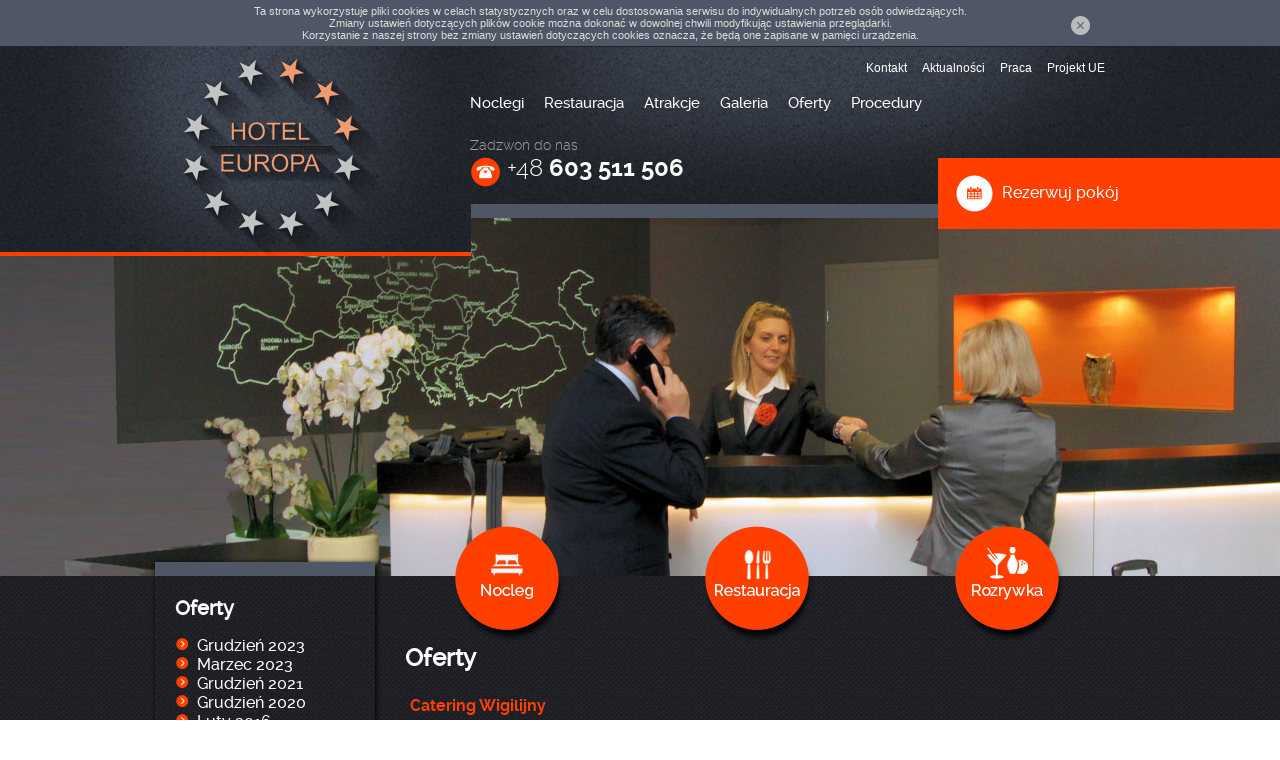

--- FILE ---
content_type: text/html
request_url: https://lubin-hoteleuropa.eu/?mod=46&year=2021&month=12&PHPSESSID=s45ek3qk0bik3j65lff7rq2bj4
body_size: 3423
content:
<!DOCTYPE html PUBLIC "-//W3C//DTD XHTML 1.0 Strict//EN" "http://www.w3.org/TR/xhtml1/DTD/xhtml1-strict.dtd">
<html xmlns="http://www.w3.org/1999/xhtml" xml:lang="pl" lang="pl">
<head>
		<meta http-equiv="Content-Language" content="pl" />
	<meta http-equiv="Content-Type" content="text/html; charset=utf-8" />
	<meta http-equiv="Expires" content="0" />
	<meta http-equiv="Pragma" content="no-cache" />
	<meta http-equiv="Cache-Control" content="no-cache" />
			<meta name="robots" content="all" />
		<meta name="author" content="PAKA-SERVICE" />
	<meta name="date" content="2013-07-01" />	<meta name="Copyright" content="TEST" />

			<meta name="keywords" lang="pl" content="hotel, lubin, europa, restauracja, kawiarnia, sala konferencyjna, darmowy parking, sala na wesele, " />		<meta name="description" lang="pl" content="Hotel Europa Lubin: wygodne pokoje, dobra restauracja, kawiarnia i klub nocny. Atrakcje: strefa relaksu i tor bowlingowy. Parking i Wi-Fi gratis dla gości!" />	
						<title>Oferty :: Hotel Europa Lubin: 43 pokoje, restauracja, atrakcje. Parking gratis!</title>

	<link rel="shortcut icon" type="image/x-icon" href="./favicon.ico" />

	<base href="https://lubin-hoteleuropa.eu/" />
	<link type="text/css" rel="stylesheet" href="./css/common.css" />
	
	
	<link type="text/css" rel="stylesheet" href="./css/sites.css" />
	<link type="text/css" rel="stylesheet" href="./css/logoperation.css" />
	<link type="text/css" rel="stylesheet" href="./css/calendar1.css" />
	<link type="text/css" rel="stylesheet" href="./0094L/U/css/styles.css" />
	<link type="text/css" rel="stylesheet" href="./0094L/U/css/fonts/stylesheet.css" media="screen" />

	<script type="text/javascript" src="./scripts/message.js"></script>
	<script type="text/javascript" src="./scripts/constants.js"></script>
	<script type="text/javascript" src="./scripts/common.js"></script>
	<script type="text/javascript" src="./scripts/scripts.js"></script>
	<script type="text/javascript" src="./scripts/security.js"></script>
	<script type="text/javascript" src="./scripts/menu1.js"></script>
	<script type="text/javascript" src="./scripts/sites.js"></script>

			<script type="text/javascript">
		// <![CDATA[
			new Image().src='./stat.php?sx='+screen.width+'&sy='+screen.height+'&col='+screen.colorDepth;
			var menu_actual_option = new Array('46','46');
		// ]]>
		</script>
		
	<script type="text/javascript" src="https://apis.google.com/js/plusone.js">
		{lang: 'pl'}
	</script>
	
</head>
<body>
				<div id="cookieInfo">
			<div class="box">
				<div class="leftBox">
					Ta strona wykorzystuje pliki cookies w celach statystycznych oraz w celu dostosowania serwisu do indywidualnych potrzeb osób odwiedzających. <br/>
					Zmiany ustawień dotyczących plików cookie można dokonać w dowolnej chwili modyfikując ustawienia przeglądarki.<br/>
					Korzystanie z naszej strony bez zmiany ustawień dotyczących cookies oznacza, że będą one zapisane w pamięci urządzenia.<br/>
				</div>
				<div class="rightBox">
					<a href="#" onclick="return confirmCookieInfo(0, 'https://lubin-hoteleuropa.eu')"><img src="./0094L/U/gfx/common/x.png" alt="Zamknij" title="Zamknij" /></a>
				</div>
			</div>
		</div>
	
	
	<div id="fb-root"></div>
	<script>(function(d, s, id) {
	var js, fjs = d.getElementsByTagName(s)[0];
	if (d.getElementById(id)) return;
	js = d.createElement(s); js.id = id;
	js.src = "//connect.facebook.net/pl_PL/all.js#xfbml=1";
	fjs.parentNode.insertBefore(js, fjs);
	}(document, 'script', 'facebook-jssdk'));</script>
	

	<div id="all">
		<div id="header">
			<div id="header-content">
				<div class="logo"><a class="logo" href="./?PHPSESSID=s45ek3qk0bik3j65lff7rq2bj4" title="Strona główna"></a></div>
						
						<div class="menu-second">
								<div class="menu_2">
		<ul>
								<li class="li0 first  " 
						 onmouseover="this.className='li0 hover first '" 
						 onmouseout="this.className='li0 first '"
						 title="">
																			<a  href="./41/?PHPSESSID=s45ek3qk0bik3j65lff7rq2bj4" 
												 title="">Kontakt</a>
					</li>
												<li class="li1  " 
						 onmouseover="this.className='li1 hover '" 
						 onmouseout="this.className='li1 '"
						 title="">
																			<a  href="./32/?PHPSESSID=s45ek3qk0bik3j65lff7rq2bj4" 
												 title="">Aktualności</a>
					</li>
												<li class="li2  " 
						 onmouseover="this.className='li2 hover '" 
						 onmouseout="this.className='li2 '"
						 title="">
																			<a  href="./67/?PHPSESSID=s45ek3qk0bik3j65lff7rq2bj4" 
												 title="">Praca</a>
					</li>
												<li class="li3 last  " 
						 onmouseover="this.className='li3 hover last '" 
						 onmouseout="this.className='li3 last '"
						 title="">
																			<a  href="./68/?PHPSESSID=s45ek3qk0bik3j65lff7rq2bj4" 
												 title="">Projekt UE</a>
					</li>
									</ul>

	</div>


						</div>
						<div class="menu-main" style="clear: right; width: 655px;">
								<div class="menu_1">
		<ul>
								<li class="li0 first  " 
						 onmouseover="this.className='li0 hover first '" 
						 onmouseout="this.className='li0 first '"
						 title="">
																			<a  href="./43/?PHPSESSID=s45ek3qk0bik3j65lff7rq2bj4" 
												 title="">Noclegi</a>
					</li>
												<li class="li1  " 
						 onmouseover="this.className='li1 hover '" 
						 onmouseout="this.className='li1 '"
						 title="">
																			<a  href="./44/?PHPSESSID=s45ek3qk0bik3j65lff7rq2bj4" 
												 title="">Restauracja</a>
					</li>
												<li class="li2  " 
						 onmouseover="this.className='li2 hover '" 
						 onmouseout="this.className='li2 '"
						 title="">
																			<a  href="./45/?PHPSESSID=s45ek3qk0bik3j65lff7rq2bj4" 
												 title="">Atrakcje</a>
					</li>
												<li class="li3  " 
						 onmouseover="this.className='li3 hover '" 
						 onmouseout="this.className='li3 '"
						 title="">
																			<a  href="./47/?PHPSESSID=s45ek3qk0bik3j65lff7rq2bj4" 
												 title="">Galeria</a>
					</li>
												<li class="li4 current " 
						 onmouseover="this.className='li4 hover current'" 
						 onmouseout="this.className='li4 current'"
						 title="">
																			<a class="current" href="./46/?PHPSESSID=s45ek3qk0bik3j65lff7rq2bj4" 
												 title="">Oferty</a>
					</li>
												<li class="li5 last  " 
						 onmouseover="this.className='li5 hover last '" 
						 onmouseout="this.className='li5 last '"
						 title="">
																			<a  href="./81/?PHPSESSID=s45ek3qk0bik3j65lff7rq2bj4" 
												 title="">Procedury</a>
					</li>
									</ul>

	</div>


						</div>

						<div class="phone">
							<span class="ph1">Zadzwoń do nas</span><br />
							<img src="./0094L/U/gfx/index/sign-phone.png" width="31" height="31" alt="" /><span class="ph2">&nbsp;+48 <span class="ph3">603 511 506</span></span>
						</div>
						
						<div class="reservation">
							<a href="./?mod=41&amp;PHPSESSID=s45ek3qk0bik3j65lff7rq2bj4"><img src="./0094L/U/gfx/index/sign-reserv.png" width="39" height="39" alt="" />&nbsp;&nbsp;Rezerwuj pokój</a>
						</div>
				</div>		
		</div>
		<div class="banner-slider">
			<div class="banner1"></div>
		</div>
		
		<div class="main-content-wide">
			<div class="main-content">
					<div class="left-col">
						<div class="left">
															<div class="submenu">
									<h2 class="index" style="font-size: 20px;">Oferty</h2>
									
																			<div class="menu_1b">
											<ul>
																								<li title="" onmouseout="this.className=''" onmouseover="this.className='hover'">
													<a title="" href="./?mod=46&amp;year=2023&amp;month=12&amp;PHPSESSID=s45ek3qk0bik3j65lff7rq2bj4">Grudzień 2023</a>
												</li>
																								<li title="" onmouseout="this.className=''" onmouseover="this.className='hover'">
													<a title="" href="./?mod=46&amp;year=2023&amp;month=03&amp;PHPSESSID=s45ek3qk0bik3j65lff7rq2bj4">Marzec 2023</a>
												</li>
																								<li title="" onmouseout="this.className=''" onmouseover="this.className='hover'">
													<a title="" href="./?mod=46&amp;year=2021&amp;month=12&amp;PHPSESSID=s45ek3qk0bik3j65lff7rq2bj4">Grudzień 2021</a>
												</li>
																								<li title="" onmouseout="this.className=''" onmouseover="this.className='hover'">
													<a title="" href="./?mod=46&amp;year=2020&amp;month=12&amp;PHPSESSID=s45ek3qk0bik3j65lff7rq2bj4">Grudzień 2020</a>
												</li>
																								<li title="" onmouseout="this.className=''" onmouseover="this.className='hover'">
													<a title="" href="./?mod=46&amp;year=2016&amp;month=02&amp;PHPSESSID=s45ek3qk0bik3j65lff7rq2bj4">Luty 2016</a>
												</li>
																							</ul>
										</div>
																	</div>
													</div>
																					<div class="social-media">
									<h2 class="index">Jesteśmy<br />dla Ciebie!</h2>
									<div class="box-descr">Bądź z nami na bieżąco<br />na Facebooku i Google+</div>
									<div class="box-btn"><a href="https://www.facebook.com/LubinHotelEuropa" target="_blank"><img src="./0094L/U/gfx/index/sign-facebook.png" width="60" height="60" alt="" /></a>
									&nbsp;&nbsp;&nbsp;<a href="https://plus.google.com/106000654157567213017" rel="publisher" target="_blank"><img src="./0094L/U/gfx/index/sign-google.png" width="60" height="60" alt="" /></a></div>
									<div style="margin: 20px auto">
										<div class="fb-share-button" data-href="http://lubin-hoteleuropa.eu/" data-type="button_count"></div>
									</div>
									<div style="margin: 20px auto">
										<div class="g-plusone" data-href="http://lubin-hoteleuropa.eu/"></div>
									</div>
								</div>
								<div class="separator1"><img src="./0094L/U/gfx/index/separator-1.png" width="220" height="3" alt="" /></div>
														<div class="short-contact">
								<h2 class="index">Hotel Europa</h2>
								<div class="box-descr">Lubin<br />ul. Miroszowicka 1</div>
								<div class="box-btn"><a href="./?mod=41&amp;PHPSESSID=s45ek3qk0bik3j65lff7rq2bj4"><img src="./0094L/U/gfx/index/sign-map.png" width="39" height="39" alt="" />&nbsp;&nbsp;Zobacz mapę</a></div>
							</div>
							<div class="separator1"><img src="./0094L/U/gfx/index/separator-1.png" width="220" height="3" alt="" /></div>
																		</div>
					<div class="right">
													<div class="site">
								<div class="point p1">
									<a href="./?mod=43&amp;PHPSESSID=s45ek3qk0bik3j65lff7rq2bj4"><img src="./0094L/U/gfx/index/sign-point-p1.png" width="112" height="118" alt="" /></a><br />
								</div>
								<div class="point p2">
									<a href="./?mod=44&amp;PHPSESSID=s45ek3qk0bik3j65lff7rq2bj4"><img src="./0094L/U/gfx/index/sign-point-p2.png" width="112" height="118" alt="" /></a><br />
								</div>
								<div class="point p3">
									<a href="./?mod=45&amp;PHPSESSID=s45ek3qk0bik3j65lff7rq2bj4"><img src="./0094L/U/gfx/index/sign-point-p3.png" width="112" height="118" alt="" /></a><br />
								</div>
							</div>
															<h2 class="index">Oferty</h2>
								<div class="news">
	<div class="news2">
		
		
		
		
					<div>
									<div class="box">
						
						<div class="box_body" onmouseover="DOM.$('offer-hover_56').style.display=''" onmouseout="DOM.$('offer-hover_56').style.display='none'">
															<div class="">
																		<div class="offer-title">Catering Wigilijny</div>
									<div class="offer-descr">
										<p style="margin-bottom: 0cm;" align="CENTER"><span style="font-size: x-large;"><strong>Catering Wigilijny</strong></span></p>									</div>
									<div id="offer-hover_56" class="offer-hover" style="display: none;">
										<div class="btn">
										<a href="./?mod=46&amp;ins=2&amp;cid2=0&amp;page=1&amp;year=2021&amp;month=12&amp;id=56&amp;PHPSESSID=s45ek3qk0bik3j65lff7rq2bj4">
										<img src="./0094L/U/gfx/index/signs_more-white.png" width="17" height="17" alt="" /> Zobacz</a></div></div>
								</div>
													</div>
					</div>
												</div>
			<br class="clearleft" />		
					</div>
</div>
														
														
																		</div> 
				</div>	 
		</div>
		
					<div class="gmap-wide">
				<div class="gmap">
						<div class="gmap-contact">
							<div class="left">
								<h2 class="index">Hotel Europa</h2>
								Lubin<br/><br />
								ul. Miroszowicka 1<br />
								59-300 Lubin<br /><br />
								tel.: +48 76 746 60 60<br />
								tel. kom.: +48 603 511 506
							</div>
							<div class="right">
								<h2 class="index">Górnicza Strzecha</h2>
								Szklarska Poręba<br/><br />
								ul. Wysoka 7<br />
								58-580 Szklarska Poręba<br /><br />
								tel. +48 75 717 26 53<br /><br />
								<a href="http://www.gorniczastrzecha.pl/" target="_blank"><img src="./0094L/U/gfx/index/sign-link.png" width="39" height="39" alt="" />&nbsp;Strona internetowa</a>
							</div>
						</div>
				</div>
			</div>
				<div class="footer-wide">
			<div class="footer">
					<div class="logo"></div>
						<div class="menu-footer">
								<div class="menu_1">
		<ul>
								<li class="li0 first  " 
						 onmouseover="this.className='li0 hover first '" 
						 onmouseout="this.className='li0 first '"
						 title="">
																			<a  href="./43/?PHPSESSID=s45ek3qk0bik3j65lff7rq2bj4" 
												 title="">Noclegi</a>
					</li>
												<li class="li1  " 
						 onmouseover="this.className='li1 hover '" 
						 onmouseout="this.className='li1 '"
						 title="">
																			<a  href="./44/?PHPSESSID=s45ek3qk0bik3j65lff7rq2bj4" 
												 title="">Restauracja</a>
					</li>
												<li class="li2  " 
						 onmouseover="this.className='li2 hover '" 
						 onmouseout="this.className='li2 '"
						 title="">
																			<a  href="./45/?PHPSESSID=s45ek3qk0bik3j65lff7rq2bj4" 
												 title="">Atrakcje</a>
					</li>
												<li class="li3  " 
						 onmouseover="this.className='li3 hover '" 
						 onmouseout="this.className='li3 '"
						 title="">
																			<a  href="./47/?PHPSESSID=s45ek3qk0bik3j65lff7rq2bj4" 
												 title="">Galeria</a>
					</li>
												<li class="li4 current " 
						 onmouseover="this.className='li4 hover current'" 
						 onmouseout="this.className='li4 current'"
						 title="">
																			<a class="current" href="./46/?PHPSESSID=s45ek3qk0bik3j65lff7rq2bj4" 
												 title="">Oferty</a>
					</li>
												<li class="li5 last  " 
						 onmouseover="this.className='li5 hover last '" 
						 onmouseout="this.className='li5 last '"
						 title="">
																			<a  href="./81/?PHPSESSID=s45ek3qk0bik3j65lff7rq2bj4" 
												 title="">Procedury</a>
					</li>
									</ul>

	</div>


						</div>
						<div class="menu-second-footer">
								<div class="menu_2">
		<ul>
								<li class="li0 first  " 
						 onmouseover="this.className='li0 hover first '" 
						 onmouseout="this.className='li0 first '"
						 title="">
																			<a  href="./41/?PHPSESSID=s45ek3qk0bik3j65lff7rq2bj4" 
												 title="">Kontakt</a>
					</li>
												<li class="li1  " 
						 onmouseover="this.className='li1 hover '" 
						 onmouseout="this.className='li1 '"
						 title="">
																			<a  href="./32/?PHPSESSID=s45ek3qk0bik3j65lff7rq2bj4" 
												 title="">Aktualności</a>
					</li>
												<li class="li2  " 
						 onmouseover="this.className='li2 hover '" 
						 onmouseout="this.className='li2 '"
						 title="">
																			<a  href="./67/?PHPSESSID=s45ek3qk0bik3j65lff7rq2bj4" 
												 title="">Praca</a>
					</li>
												<li class="li3 last  " 
						 onmouseover="this.className='li3 hover last '" 
						 onmouseout="this.className='li3 last '"
						 title="">
																			<a  href="./68/?PHPSESSID=s45ek3qk0bik3j65lff7rq2bj4" 
												 title="">Projekt UE</a>
					</li>
									</ul>

	</div>


						</div>
						<div class="footer-small">
							<div class="all-rights">© 2013 Hotel Europa. All rights reserved</div>
							<div class="dgnbyaguti" style="float: right;">
								<a href="http://www.aguti.pl/" target="_blank">dgn<b>by</b>aguti</a>
								<span style="margin-left: 10px">
								<a href="http://paka-service.pl" target="_blank">CMS PAKA-SERVICE</a></span>
							</div>
							
						</div>

				</div>
		</div>
	</div>
		</body>
</html>

--- FILE ---
content_type: text/html; charset=utf-8
request_url: https://accounts.google.com/o/oauth2/postmessageRelay?parent=https%3A%2F%2Flubin-hoteleuropa.eu&jsh=m%3B%2F_%2Fscs%2Fabc-static%2F_%2Fjs%2Fk%3Dgapi.lb.en.2kN9-TZiXrM.O%2Fd%3D1%2Frs%3DAHpOoo_B4hu0FeWRuWHfxnZ3V0WubwN7Qw%2Fm%3D__features__
body_size: 159
content:
<!DOCTYPE html><html><head><title></title><meta http-equiv="content-type" content="text/html; charset=utf-8"><meta http-equiv="X-UA-Compatible" content="IE=edge"><meta name="viewport" content="width=device-width, initial-scale=1, minimum-scale=1, maximum-scale=1, user-scalable=0"><script src='https://ssl.gstatic.com/accounts/o/2580342461-postmessagerelay.js' nonce="t7NpmPGYi4b-f50tBMezlw"></script></head><body><script type="text/javascript" src="https://apis.google.com/js/rpc:shindig_random.js?onload=init" nonce="t7NpmPGYi4b-f50tBMezlw"></script></body></html>

--- FILE ---
content_type: text/css
request_url: https://lubin-hoteleuropa.eu/css/common.css
body_size: 1590
content:
/* 2013.11.15 */
/* ----------------------------------- reset --------------------------------- */
a, abbr, acronym, address, applet, article, aside, audio, b, big, blockquote, 
body, canvas, caption, center, cite, code, dd, del, details, dfn, div, dl, dt, 
em, embed, fieldset, figcaption, figure, font, footer, form, h1, h2, h3, h4, h5, h6, 
header, hgroup, html, i, iframe, img, ins, kbd, label, legend, li, map, mark, menu, 
nav, object, ol, p, pre, q, s, samp, section, small, span, strike, strong, sub, 
summary, sup, time, tr, tt, u, ul, var, video,
table.reset, table.reset tbody, table.reset td, table.reset tfoot, table.reset th, table.reset thead {
	margin: 0;
	padding: 0;
	border: 0;
	font-size: 100%;
/*	vertical-align: baseline; */
}

article, aside, canvas, details, figcaption, figure, footer, header, 
hgroup, menu, nav, section, summary {
	display: block;
}

a, ins {
	text-decoration: none;
}

del {
	text-decoration: line-through;
}

ul, ol {
	list-style: none;
}

/* tables still need 'cellspacing="0"' in the markup */
table.reset {
	border-spacing: 0;
	border-collapse: collapse;
}

table.reset caption, table.reset th {
	text-align: left;
}

blockquote, q {
	quotes: none;
}

blockquote:before, blockquote:after, 
q:after, q:before {
	content: '';
	content: none;
}

/* ----------------------------------- globalne --------------------------------- */
body { 
	line-height: normal;
}

sup {
	vertical-align: super;
}

.height100 {
	height: 100%
}

.nowrap {
	white-space: nowrap 
}

.justify {
	text-align: justify
}

.clearboth {
	clear: both;
	font-size: 0px;
}

.clearright {
	clear: right;
	font-size: 0px;
}

.clearleft {
	clear: left;
	font-size: 0px;
}

.field1 {
	font-family: Verdana, Arial, Helvetica, sans-serif;
	font-size: 11px;
	font-weight: normal;
	color: #003366;
	text-decoration: none;
	background-color: #F9F9F9;
	border-color: #666666 #CCCCCC #CCCCCC #666666;
	border-style: solid;
	border-width: 1px 1px 1px 1px;
	background-image: url(./../gfx/window/input1.gif);
	background-repeat: no-repeat;
	background-position: left top
}

.button1 {
	font-family: Verdana, Arial, Helvetica, sans-serif;
	font-size: 11px;
	font-weight: normal;
	color: #000000;
	text-decoration: none;
	background-color: #F9F9F9;
	border-color: #CCCCCC #333333 #333333 #CCCCCC;
	background-image: url(./../gfx/window/button1.gif);
	background-repeat: no-repeat;
	background-position: right bottom;
	border-style: solid;
	border-width: 1px 1px 1px 1px;
	cursor: pointer
}

.red {
	font-family: Verdana, Arial, Helvetica, sans-serif;
	font-size: 11px;
	color: red
}

.adminSection {
	line-height: normal;
	background-color: #FFFFFF;
	padding: 2px;
}

.middle {
	vertical-align: middle;
}

/* ----------------------------- window ---------------------------------------- */
#window {
	font-family: Verdana, Arial, Helvetica, sans-serif;
	font-size: 11px;
}

#window .header {
	background-image: url(./../gfx/window/gora_tlo.gif);
}

#window .header1 {
	background-image: url(./../gfx/window/gora_tlo2.gif);
	min-width: 700px;
}

#window .header_with_logo {
	min-width: 700px;
}

#window .cms_logos {
	overflow: hidden;
}

#window .cms_logos .cms {
	float: left;
}

#window .cms_logos .logos {
	float: right
}

#window .status {
	text-align: center;
	padding: 2px 0;
}

#window .status img {
	vertical-align: middle;
}

#window .text1 {
	font-weight: bold;
	color: #FFFFFF;
}

#window .text2 {
	color: #8EC8FD;
}

/* --------------------------- site error -------------------------------------- */
#site_error {
	text-align: center;
}

/* -------------------------- site update ------------------------------------- */
#site_update {
	text-align: center;
}

/* ----------------------------------- viewer ---------------------------------- */
#viewer {
	text-align: center;
	padding-top: 10px;
}

#viewer a img {
	border: 0;
}

.viewer_descript {
	font-family: Verdana, Arial, Helvetica, sans-serif;
	font-size: 12px;
	font-weight: normal;
}

/* ----------------------------------- upload --------------------------------- */
#upload {
	margin: 20px auto;
	padding: 10px;
	width: 290px;
	border: 1px solid #A3C3DC;
	font-family: Verdana, Arial, Helvetica, sans-serif;
	font-size: 11px;
	overflow: hidden;
}

#upload .style1 {
	border: 1px solid;
	border-color: #DCE8F1 #A3C3DC #A3C3DC #DCE8F1;
	float: left;
	padding: 5px;
	height: 40px;
	width: 130px;
	text-align: center;
}

#upload .style1 p {
	padding-bottom: 5px;
}

/* --------------------------------- site null -------------------------------- */
.site_null_text1 {
	font-family: Verdana, Arial, Helvetica, sans-serif;
	font-size: 11px;
	font-weight: bold;
	text-decoration: none;
	margin-top: 40px; 
}

/* --------------------------------- DivWindow -------------------------------- */
#DivWindowEntire1 {
	position: absolute;
	z-index: 100;
	background-color: #D4D4D4;
	width: 100%;
	height: 100%;
	top: 0;
	left: 0;
	opacity:.70;
	-ms-filter: "progid:DXImageTransform.Microsoft.Alpha(Opacity=70)";
}

* html #DivWindowEntire1 {
	filter: alpha(opacity=70);
}

#DivWindow1 {
	position: absolute;
}

#DivWindow1 .controls1 {
	background-color: #000000;
	width: 100%;
	text-align: right;
	font-size: 18px;
	font-weight: bold;
	color: #FFFFFF;
	cursor: pointer;
}

/* --------------------------------- MessageDiv1 -------------------------------- */
#MsgDiv1 {
	position: fixed;
	width: 100%;
	-moz-box-sizing: border-box;
	-webkit-box-sizing: border-box;
	-ms-box-sizing: border-box;
	box-sizing: border-box;
	top: 0;
	left: 0;
	z-index: 999;
	background-color: #e7f9d9;
	min-height: 30px;
	border: 4px solid #bae57e;
	padding: 10px;
	font-family: Verdana, Arial, Helvetica, sans-serif;
	font-size: 14px;
	font-weight: bold;
	text-align: center;
	color: #FF0000;
	cursor: pointer;
}

/* --------------------------------- SessionTimer -------------------------------- */
#SessionTimer {
	color: white;
	font-weight: bold;
}

/* --------------------------------- cookieInfo -------------------------------- */
#cookieInfo {
	background-color: #E0E0E0;
	font-family: "times new roman";
	font-size: 14px;
	text-align: center;
}

#cookieInfo .box {
	overflow: hidden;
	width: 960px;
	margin: 0 auto;
}

#cookieInfo .leftBox {
	float: left;
	width: 900px;
}

#cookieInfo .rightBox {
	float: left;
	margin: 20px 0 0 10px
}


--- FILE ---
content_type: text/css
request_url: https://lubin-hoteleuropa.eu/css/calendar1.css
body_size: 267
content:
/* ----------------------- calendar date picker --------------------------------- */
.dpDiv {
}

.dpDayHighlight {
}

.dpDiv .dpTable {
	border: 1px solid;
	border-color: #FFCC66;
	background-color: #FFEA88
}

.dpTitleTR {
}

.dpTitleTD {
	font-family: Verdana, Arial, Helvetica, sans-serif;
	font-size: 12px;
	font-weight: bold;
	text-align: center;
	color: #5B5B60;
}

.dpTitleText {
}

.dpDayTR {
}

.dpDayTD {
	font-family: Verdana, Arial, Helvetica, sans-serif;
	font-size: 12px;
	font-weight: bold;
	text-align: center;
	color: #0164C1
}

.dpTR {
}

.dpTD {
	font-family: Verdana, Arial, Helvetica, sans-serif;
	font-size: 12px;
	font-weight: normal;
	text-align: center;
	width: 30px;
	color: #000000;
	cursor: pointer;
	padding: 2px;
}

.dpTDHover, .dpDayHighlightTD {
	font-family: Verdana, Arial, Helvetica, sans-serif;
	font-size: 12px;
	font-weight: bold;
	text-align: center;
	width: 30px;
	color: #000000;
	cursor: pointer
}

.dpTodayButtonTR {
}

.dpTodayButtonTD {
	text-align: center
}

.dpButtonTD {
	text-align: center;
}

.dpTodayButton, .dpButton {
	font-family: Verdana, Arial, Helvetica, sans-serif;
	font-size: 11px;
	font-weight: normal;
	color: #000000;
	text-decoration: none;
	background-color: #F9F9F9;
	border-color: #CCCCCC #333333 #333333 #CCCCCC;
	background-image: url(./../gfx/window/button1.gif);
	background-repeat: no-repeat;
	background-position: right bottom;
	border-style: solid;
	border-width: 1px 1px 1px 1px;
	cursor: pointer
}

--- FILE ---
content_type: text/css
request_url: https://lubin-hoteleuropa.eu/0094L/U/css/styles.css
body_size: 3824
content:
@charset "utf-8";
/* 2021.03.03 */
/* CSS Document */

.field1
{
	background-image: none;
}

#cookieInfo {
	background-color: #4f5766;
	font-family: "Arial";
	font-size: 11px;
	text-align: center;
	color: #dddcdc;
	padding: 5px 0;
}

#cookieInfo .rightBox {
	margin-top: 10px;
}

body {
	margin:0;
	font-family: Arial, Helvetica, sans-serif;
	font-size:13px;
}

#all a {
	color: #FFF;
	text-decoration: none;
}

#all a:hover {
	color: #ff3f00;
}

#site a {
	text-decoration: underline;
}

img{vertical-align:middle; border:none;}

#all{ 
	width:100%;
	background-image:url('../gfx/index/bgr-2.png');
	overflow: hidden;
}

#header{
	margin-left:auto;
	margin-right:auto;
	position:relative;
	width:100%;
	height:210px;
	background-image: url(../gfx/index/top-header.png);
	background-position: center;
	background-repeat: no-repeat;
	z-index: 10;
}

#header-content {
	width: 970px;
	margin-left: auto;
	margin-right: auto;
	height: 210px;
}

h2.index,
#site h2 {
	color: #FFF;
	font-family: 'Ralevay-Medium';
	font-size: 24px;
	margin-top: 16px;
	margin-bottom: 16px;
}

h3.index,
#site h3 {
	color: #ff3f00;
	font-family: 'Ralevay-Medium';
	font-size: 15px;
	margin-bottom: 0;
}

.box-descr { margin-bottom:16px;}
.box-btn { color:#fff; font-size:14px; }

.separator1{margin-top:40px; margin-bottom:40px;}


.menu-second, .menu-second-footer{
	font-size:12px;
	color:#9098a8;
	float:right;
	margin-right: 20px;
}

.menu-second {
	margin-top: 15px;
	margin-bottom: 10px;
}

.menu-second a, .menu-second-footer a{ color:#9098a8; }
.menu-second a:hover, .menu-second-footer a:hover{ color:#fff; }

.menu-second ul, .menu-second-footer ul {
	overflow: hidden;
	padding-left: 0;
	margin-top: 0
}

.menu-second li, .menu-second-footer li{
	float:left;
	margin-right:15px;
	list-style:none;
	padding-left:0px;
}

.menu-main, .menu-footer {
	font-family: 'Ralevay-Medium';
	font-size: 15px;
	text-align: right;
	height:40px;
	float:left;
	color:#fff;
	margin-left: 95px;
	margin-top:9px;
}

.menu-footer {font-size:14px;}
	

.menu_1 {
	overflow: hidden;
	width: 655px;
}

.menu-main ul, .menu-footer ul{
	padding-left:0px;
	margin-top:0px
}

.menu-main li, .menu-footer li{
	float:left;
	margin-right: 20px;
	list-style: none;
	padding-left: 0px;
}

.menu-second .last,
.menu-main .last,
.menu-footer .last,
.menu-second-footer .last {
	margin-right: 0;
}

.lang {
	font-family: Arial;
	font-size: 12px;
	width: 50px;
	height:20px;
	float:left;
	color:#CCC;
	position:absolute;
	bottom:10px;
	margin-left: 260px;
}


.logo {
	width: 220px;
	height: 200px;
	float: left;
}

.phone{ float: left; margin-left: 95px; font-family:'Ralevay-Light'; line-height:23px;}

.phone img{ vertical-align:middle;}
.phone .ph1{font-size:14px; color:#a2a2a2;}
.phone .ph2{font-size:24px; color:#FFF;}
.phone .ph3{font-size:24px; color:#FFF; font-family:'Ralevay-Bold';}

.banner-slider{
	z-index:2;
	margin-left:auto;
	margin-right:auto;
	width:100%;
	margin-top: -50px;
	float:left;
	position:relative;
}
.banner1{
	background-image:url(../gfx/index/banner-slider-1.jpg);
	height: 370px;
	background-position:center;
	background-repeat: no-repeat;
	margin-left:auto;
	margin-right:auto;
	width:100%;
	position:relative;
}


.reservation{
	float: right;
	height: 39px;
	margin-left: 800px;
	margin-top: 128px;
	position: absolute;
	width: 170px;
	color: #FFF;
	font-family: 'Ralevay-Medium';
	font-size: 16px;
}
#all .reservation a:hover {
	color:#333;
}

.main-content-wide,
.bar-news-wide{
	background-image:url(../gfx/index/bgr-2.png);
	position:relative;
	width:100%;
	padding-bottom:3px;
}

.main-content-wide {
	float: left;
}

.main-content, .bar-news{
	margin-left: auto;
	margin-right: auto;
	position: relative;
	width: 970px;
}

.bar-news {
	overflow: hidden;
}

.main-content .left{
	border-top:14px solid #4f5766;
	position:relative;
	background-image:url(../gfx/index/bgr-2.png);
	box-shadow: 1px 1px 5px #000000;
/*	height:250px;*/
	width:224px;
	margin-top: -14px;
	z-index:6;
	float:left;
}

.main-content .right {
	float:right;
	width:720px;
	position:relative;
	margin-top:10px;
	padding-bottom:40px;
}

.main-content .right .site,
.main-content .right #site  {
	color:#fff;
	text-align:justify;
}

.main-content .right .site a{color:#FF3F00; text-decoration:none;}
.main-content .right .site a:hover{color:#FF3F00; text-decoration:underline;}

.main-content .site .point {
	width:210px;
/*	height:315px;*/
	float:left;
	color:#d1d1d1;
	text-align:center;
	font-size:13px;
	position:relative;
	margin-top:-60px;
	z-index:10;
}

.main-content .social-media {
	margin-bottom:20px;
}

.main-content .social-media .fb-share-button iframe {
	width: 150px !important;
}

.main-content .site .point a{	color:#d1d1d1;}
.main-content .site .point a:hover{	color:#fff;}

.main-content .site .p2 {	margin-left:40px; }
.main-content .site .p3 {	margin-left:40px; }

.bar-offer-wide{
	width:100%;
	background: url(../gfx/index/bgr-3.png);
	overflow: hidden;
	padding-bottom: 30px;
	padding-bottom: 0;
}

.bar-offer { 
	width: 970px; 
	margin-left: auto; 
	margin-right: auto;  
	min-height: 300px;
	overflow: hidden; 
}

.bar-offer .left,
.main-content .left
{
	float:left;
	width:220px;
	text-align:center;
	font-family:'Ralevay-Medium';
	font-size:16px;
	color:#d1d1d1;
	padding-top:20px;
	margin-bottom:30px;
	margin-bottom:10px;
}

.main-content .left {
	float: none;
	padding-bottom: 10px;
}

.newsletter {
	width:220px;
	margin-bottom: 20px;
}

.newsletter .newsletter-input  {
	font-size: 14px;
	color: #FFFFFF;
}

.newsletter .newsletter-input .input-field {
	background:url(../gfx/index/newsletter-field.png);
	background-repeat:no-repeat;
	background-position:0px 8px;
	border: none;
	color: #FFFFFF;
	font-family:'Ralevay-Medium';
	margin-top: 0;
	padding: 22px 19px;
	text-align: center;
	width: 190px;;
}

.newsletter .newsletter-input .form-send-btn {
	background: url("../gfx/index/form-field1.png");
	background-image: url("../gfx/index/sign-mail.png");
	background-repeat: no-repeat;
	cursor: pointer;
	margin-right: 5px;
	color: #FFFFFF;
	border: none;
	font-family: 'Ralevay-Medium';
	font-size: 14px;
	padding: 10px 0 15px 45px;
	margin-top: 0;
}

.bar-offer .right{  float:left; margin-left:30px;  margin-top: 50px; width:720px;}

.offer-box {float:left; width:221px; height:200px; margin-right:27px; margin-bottom:40px; position: relative;}

.offer-box {
	float:left;
	width:221px;
	height:200px;
	position: relative;
	margin-right:10px;
	margin-bottom:10px;
	padding: 0  5px 30px 5px;
}

.offer-box:hover{ background:#13151b; }

.offer-box img{z-index:8; position:relative;}

.bar-offer .right .last,
.see-more .last{ margin-right:0px; }
.offer-box .offer-title {color: #FF3F00; font-family: 'Ralevay-Bold'; font-size: 16px; margin-bottom: 8px; margin-top: 8px; position: relative; z-index: 8;} 
.offer-box .offer-descr {color: #A3A3A3; font-family: 'Arial'; font-size: 13px; position: relative; z-index: 5;} 
.offer-box .offer-hover{ background:none; position:absolute; left:-10px; top:-10px; width:240px; height:240px;}
.offer-box11 .offer-hover:hover{ background:#13151b; }
.offer-box .offer-hover .btn{padding-left:5px; padding-top:4px; background:#FF3F00; bottom: 10px; height: 20px; position: absolute; right: 0; width: 80px; font-family:'Ralevay-Medium'; font-size:12px;} 
.offer-box .offer-hover .btn a{color:#FFF;}

.news .paging {
	text-align:center;
	padding: 10px 0 10px 0;
}

.news .paging ul {
	list-style-type: none;
	list-style-position: outside;
}

.news .paging ul li {
	display: inline;
}

.news .paging ul li a {
	font-family: Verdana, Arial, Helvetica, sans-serif;
	font-size: 11px;
	font-weight: normal;
	text-decoration: none;
	padding: 3px 6px 3px 6px;
	border: 1px solid #FF3F00;
	color: #FF3F00;
}

.news .paging ul li a:hover {
	text-decoration: none;
	background-color: #FF3F00;
	color: #FFFFFF !important;
}

.news .paging ul li span {
	font-family: Verdana, Arial, Helvetica, sans-serif;
	padding: 3px 6px 3px 6px;
	border: 1px solid #FF3F00;
	background-color: #FF3F00;
	color: #FFFFFF;
}

.news2 {
	color: #FFFFFF;
}

.news2 .box {
	float:left;
	margin-right:10px;
	margin-bottom:10px;

}

.news2 .box_body {
	height: 185px;
	width:221px;
	position: relative;
	padding: 0  5px 30px 5px;
}

.news2 .last {
	margin-right:0px;
}

.news2 .box_body:hover{ background:#13151b; }

.news2 .box .offer-title {color: #FF3F00; font-family: 'Ralevay-Bold'; font-size: 16px; margin-bottom: 8px; margin-top: 8px; position: relative; z-index: 8;} 

.news2 .box .offer-descr {
	color: #A3A3A3;
	font-family: 'Arial';
	font-size: 13px;
	position: relative;
	z-index: 5;
	height: 50px;
	overflow: hidden;
}
	} 
.news2 .box .offer-hover{ background:none; position:absolute; left:-10px; top:-10px; width:240px; height:240px;}
.news2 .box .offer-hover .btn{padding-left:5px; padding-top:4px; background:#FF3F00; bottom: 10px; height: 20px; position: absolute; right: 0; width: 80px; font-family:'Ralevay-Medium'; font-size:12px;} 
.news2 .box .offer-hover .btn a{color:#FFF;}





.bar-news-wide .news-item {
	width: 220px;
	margin-bottom:15px;
}

.bar-news .left {width:200px; float:left;}
.bar-news .news {margin-top:40px;}
.bar-news .news .news-date{font-family: 'Ralevay-Bold'; font-size: 12px; color:#636363;}
.bar-news .news .news-short-cont {color:#a3a3a3; margin-bottom:10px; margin-top:10px;}
.bar-news .news .news-more {font-family:'Ralevay-Medium'; font-size:12px; color:#d1d1d1;}
.bar-news .news .news-more a{ color:#d1d1d1;}
.bar-news .news .news-more a:hover{ color:#FF3F00;}

.bar-news .news-all {
	color:#FFF;
	font-family: 'Ralevay-Medium';
	font-size:12px;
	margin-bottom: 10px; 
}

.bar-news .right {width:730px; float:right;}
.bar-news .right .title { color:#24262c; font-family:'Ralevay-Bold'; font-size:24px; margin-bottom:30px; }
.bar-news .event-cal-home {
	background: #e1e1e1;
	padding:40px;
	width:650px;
	padding-bottom: 10px
}

.bar-news .news3A {
	overflow: hidden;
}

.bar-news .news3A .box { width:200px; height: 252px; float:left; color:#24262c; float:left; position:relative; font-family:'Arial'; line-height:13px; font-size:11px; margin-right:20px;}
.bar-news .news3A .last{ margin-right:0px;}
.bar-news .last{ margin-right:0px;}
.bar-news .event-data {width:39px; height:62px; float:left; text-align:center;}
.bar-news .event-no {color:#e1e1e1; font-size:18px; text-align:center;  padding-left:1px; padding-top:12px; background:url(../gfx/index/sign-event-data.png); background-repeat:no-repeat; font-family:'Ralevay-Bold'; width:39px; height:33px;}
.bar-news .event-month{color:#24262c; font-family:'Ralevay-Bold'; font-size:15px;}
.bar-news .event-cont { margin-left:20px; float:left; width:130px;}
.bar-news .news3A .box h3{ color:#24262c; margin-top:5px; margin-bottom:20px; line-height:14px;}
.bar-news .event-more{float:left; margin-top:20px;}
.bar-news .event-more a{font-family:'Ralevay-Medium'; color:#24262c; font-size:12px;}
.bar-news .event-more a:hover{ color:#FF3F00; }
.bar-news .photo-gallery-home { float:right; width:640px; height:93px; background-image:url(../gfx/index/bgr-1.png); box-shadow: 1px 1px 5px #000; padding-top:40px; padding-left:40px;}
.bar-news .photo-gallery-home .title{ width:110px; height:50px; line-height:22px; float:left;}
.bar-news .photo-gallery-home .title h2{margin-top:5px;}
.bar-news .photo-gallery-home .icon{float:left; width:45px; height:45px; margin-top:6px; margin-right:10px;}
.bar-news .img-item {float:left; margin-left:27px;}
.bar-news .img-item .item{float:left; position:relative;}
.bar-news .img-item .item-hover {width:43px; height:44px; position:absolute; background:#FF3F00; opacity:0.8; padding-left:18px; padding-top:18px;}

.gmap-wide {
	width:100%;
	height:340px;
	background: url(../gfx/index/map.jpg);
	background-position:center;
	background-repeat: no-repeat;
	float:left;
}

.gmap {width:970px; height:340px; margin-left:auto; margin-right:auto;}
.gmap .gmap-contact{ width:433px; height:193px; background:#ff3f00; border-bottom:6px solid #1c1e23; margin-left: auto; margin-right: auto; margin-top: 30px;padding:30px; font-family:'Ralevay-Medium'; font-size:16px; color:#fff;}
.gmap h2 { margin-bottom:0px; margin-top:0px; }
.gmap .gmap-contact .left{ width: 204px; height:200px; float:left; border-right:1px solid #fff;}
.gmap .gmap-contact .right{ float:right; width:220px; height:210px; text-align:right;  }
.gmap .gmap-contact .right a:hover{color:#090a0d;}

.footer-wide{
	width:100%;
	background: url(../gfx/index/footer.png);
	background-position: center;
	background-repeat: no-repeat;
	z-index:28;
	height:136px;
	float:left;
	margin-top:-31px;
	position:relative;
}

.footer-wide .footer {
	overflow: hidden;
	width:970px;
	margin-right:auto;
	margin-left:auto;
}

.footer .logo{ float: left; height: 134px; width: 170px;}
.footer .menu-footer { float:right; height:30px; margin-top:55px; font-size:15px;}
.footer .menu-second-footer {
	margin-top: 0;
	margin-bottom: 0;
}

.footer .footer-small { 
	float: right;
	width: 750px;
	height: 20px;
	margin-top: 16px;
}

.footer .all-rights {float:left; color:#555555;}
.footer .dgnbyaguti a {
	color:#555555;
}

.footer .dgnbyaguti a:hover{ color:#fff;}


/* ---- STYLE DLA PODSTRONY --*/

.main-content .left .submenu {margin-left:20px; width:180px; text-align:left; margin-bottom:20px;}
.main-content .left .submenu h2{text-align:left; margin-top:0px;}
.main-content .left .submenu ul{margin-left:0px;  padding-left: 22px;}
.main-content .left .submenu li{ list-style-image:url(../gfx/index/sign-list-pointer.png);}

.main-content .left-col{float:left; text-align:center; color:#D1D1D1; font-family: 'Ralevay-Medium'; font-size: 16px;}
.main-content .back-top{margin-top:30px; }
.main-content .back-top a{ color:#fff; font-family:'Ralevay-Medium';}
.main-content .back-top a:hover{ color:#FF3F00; text-decoration:none;}

.see-more {	border-top:4px solid #4f5766; margin-top:40px; padding-top:20px;}
.see-more h2{margin-bottom:40px;}

.gallery-categories h3{font-size:16px; font-family:'Ralevay-Medium'; color:#fff; line-height:16px; margin-bottom:7px; margin-top:0px;}
.gallery-categories .see-gallery {font-size:12px; font-family:'Ralevay-Medium';}
.gallery-categories .see-gallery a{color:#FFF;}
.gallery-categories .img-item {float:left; margin-left:18px;}
.gallery-categories .img-item img {z-index:5;}
.gallery-categories .img-item .item-hover {position:absolute; width:56px; height:53px; background:#FF3F00; z-index:10; opacity:0.8; padding-left: 31px; padding-top: 31px;}

.gallery-categories .separator-long, .separator-long {
	background-image: url(../gfx/index/separator-long.png);
	width:725px;
	height:3px;
	margin-top:40px;
	margin-top: 10px;
	margin-bottom:10px;
}

.news .news3A .gallery-categories .separator-long, .separator-long{ visibility:hidden;}

.gallery-category .img-item {float:left; margin-right:26px; margin-top:26px;}
.gallery-category .img-item img {z-index:5;}
.gallery-category .img-item .item-hover {position:absolute; width:76px; height:72px; background:#FF3F00; z-index:10; opacity:0.8; padding-left: 47px; padding-top: 47px;}
.gallery-category .last {margin-right:0px;}

.news3 .box, .news1 .box, .news1 .detal, .news3 .detal {width:725px; float:left; margin-bottom:40px; color: #FFFFFF; }
.news1 .box .event-data {width:39px; height:62px; float:left; text-align:center;}
.news1 .box .event-no {color:#1a1d23; font-size:18px; text-align:center;  padding-left:1px; padding-top:8px; background:url(../gfx/index/sign-event-data-blog.png); background-repeat:no-repeat; font-family:'Ralevay-Bold'; width:39px; height:33px;}
.news1 .box .event-month{color:#fff; font-family:'Ralevay-Bold'; font-size:15px;}
.news1 .box .event-cont { margin-left:20px; float:left; width:660px;}
.news1 .box .event-cont h3{ color:#fff; margin-top:10px; margin-bottom:20px; line-height:14px;}

.news1 .box .event-more {
	float: right;
	margin-top: 5px;
}

.news1 .box .event-more a{font-family:'Ralevay-Medium'; color:#fff; font-size:12px;}
.news1 .box .event-more a:hover{ color:#FF3F00; text-decoration:none; }
.news1 a.back {
	display: block;
	margin-bottom: 5px;
	font-family:'Ralevay-Medium';
	color:#fff;
	font-size:12px;
}

.news2 .detal {width:725px; float:left; margin-bottom:40px; color: #FFFFFF; }
.news2 .box .event-data {width:39px; height:62px; float:left; text-align:center;}
.news2 .box .event-no {color:#1a1d23; font-size:18px; text-align:center;  padding-left:1px; padding-top:8px; background:url(../gfx/index/sign-event-data-blog.png); background-repeat:no-repeat; font-family:'Ralevay-Bold'; width:39px; height:33px;}
.news2 .box .event-month{color:#fff; font-family:'Ralevay-Bold'; font-size:15px;}
.news2 .box .event-cont { margin-left:20px; float:left; width:660px;}
.news2 .box .event-cont h3{ color:#fff; margin-top:10px; margin-bottom:20px; line-height:14px;}
.news2 a.back {
	display: block;
	margin-bottom: 5px;
	font-family:'Ralevay-Medium';
	color:#fff;
	font-size:12px;
}

.news3 .detal {width:725px; float:left; margin-bottom:40px; color: #FFFFFF; }
.news3 .box .event-data {width:39px; height:62px; float:left; text-align:center;}
.news3 .box .event-no {color:#1a1d23; font-size:18px; text-align:center;  padding-left:1px; padding-top:8px; background:url(../gfx/index/sign-event-data-blog.png); background-repeat:no-repeat; font-family:'Ralevay-Bold'; width:39px; height:33px;}
.news3 .box .event-month{color:#fff; font-family:'Ralevay-Bold'; font-size:15px;}
.news3 .box .event-cont { margin-left:20px; float:left; width:660px;}
.news3 .box .event-cont h3{ color:#fff; margin-top:10px; margin-bottom:20px; line-height:14px;}
.news3 .box .event-more{float:left; margin-top:20px;}
.news3 a.back {
	display: block;
	margin-bottom: 5px;
	font-family:'Ralevay-Medium';
	color:#fff;
	font-size:12px;
}

.contact-info {
	overflow: hidden;
	font-family: 'Ralevay-Medium';
	font-size: 15px;
	color: #FFFFFF;
}

.contact-form {
	float:right;
	width:370px;
	font-family: 'Ralevay-Medium';
	font-size: 14px;
	margin-left:20px;
}

.contact-form input {
	background: url("../gfx/index/form-field1.png") no-repeat 0 8px;
	border: none;
	color: #FFFFFF;
	font-family: 'Ralevay-Medium';
	padding: 20px 19px;
	margin-top: 0;
	width: 345px;
}

.contact-form textarea {
	background: url("../gfx/index/form-field2.png") no-repeat 0 8px;
	resize: none;
	border: none;
	color: #FFFFFF;
	font-family: 'Ralevay-Medium';
	font-size: 14px;
	padding: 20px 19px;
	width: 345px;
	height: 146px;
	overflow: hidden;
}

.contact-form .form-send-btn {
	background-image: url(../gfx/index/sign-mail.png);
	padding-left: 45px;
	float:right;
	margin-right:5px;
	width:100px;
	//margin-top:-36px;
	cursor: pointer;
}

.contact-info a {
	color: #FF3F00;
	text-decoration: none;
}

.contact-info a:hover{
	color:#FF3F00;
	text-decoration:underline;
}

.google-map {
	width:720px;
	height:340px;
	float:left;
	background:#42464c;
	padding-left:5px;
	padding-top:5px;
}

.google-view {
	margin: 20px 0;
	text-align: center;
}

/* ---------------------------------- site --------------------------------- */
#site ul {
	list-style: disc outside;
	margin-left: 15px;
}

/* ---------------------------------- gallery2 --------------------------------- */
#gallery2 {
	font-family: Verdana, Arial, Helvetica, sans-serif;
	font-size: 1em;
	text-decoration: none;
	text-align: center;
	margin-left: auto;
	margin-right: auto;
}

#gallery2 .tab {
	border-spacing: 3px;
	width: 100%;
}

#gallery2 .image_contener {
	padding: 10px 0 10px 0;
	text-align: center;
	vertical-align: top;
	font-size: 1em;
}

#gallery2 .image {
	margin: 5px 10px;
	text-align: center;
}

#gallery2 .image a {
	font-family: Verdana, Arial, Helvetica, sans-serif;
	font-size: 1em;
	text-decoration: none;
	color: #fff;
}

#gallery2 .image a:hover {
	text-decoration: none;
	color: #FF3F00;
}



--- FILE ---
content_type: text/css
request_url: https://lubin-hoteleuropa.eu/0094L/U/css/fonts/stylesheet.css
body_size: 117
content:
/* Generated by Font Squirrel (http://www.fontsquirrel.com) on May 15, 2013 04:33:09 AM America/New_York */



@font-face {
    font-family: 'Ralevay-Bold';
    src: url('raleway-bold-ralevay-bold.eot');
    src: url('raleway-bold-ralevay-bold.eot?#iefix') format('embedded-opentype'),
         url('raleway-bold-ralevay-bold.woff') format('woff'),
         url('raleway-bold-ralevay-bold.ttf') format('truetype');
    font-weight: normal;
    font-style: normal;
}

@font-face {
    font-family: 'Ralevay-Light';
    src: url('raleway-light-ralevay-light.eot');
    src: url('raleway-light-ralevay-light.eot?#iefix') format('embedded-opentype'),
         url('raleway-light-ralevay-light.woff') format('woff'),
         url('raleway-light-ralevay-light.ttf') format('truetype');
    font-weight: normal;
    font-style: normal;
}

@font-face {
    font-family: 'Ralevay-Medium';
    src: url('raleway-medium-ralevay-medium.eot');
    src: url('raleway-medium-ralevay-medium.eot?#iefix') format('embedded-opentype'),
         url('raleway-medium-ralevay-medium.woff') format('woff'),
         url('raleway-medium-ralevay-medium.ttf') format('truetype');
    font-weight: normal;
    font-style: normal;
}




--- FILE ---
content_type: application/javascript
request_url: https://lubin-hoteleuropa.eu/scripts/security.js
body_size: 18
content:
<!--
// 2008.12.04
function antispam (content, max_spam_links)
{
	var needle= ['http://', 'https://'];

	var uppercontent = content.toUpperCase();
	var amount_links = 0;

	for (var i=0; i<needle.length; i++)
		amount_links+=substr_count(uppercontent, needle[i].toUpperCase());

	if (amount_links>=max_spam_links) return true;
	else return false;
}
-->

--- FILE ---
content_type: application/javascript
request_url: https://lubin-hoteleuropa.eu/scripts/sites.js
body_size: 170
content:
<!--
// 2012.11.16
//-------------------------- sites -----------------------------
function checkSiteImport(text)
{
	if(!check(new Array(text),new Array(reg21),new Array('25')))
		return false;
 
	UploadWinOpen();
	return true;
}

//-------------------------- kontakt -----------------------------
function checkContact(text, nick, mail, max_spam_links)
{
	if (check(new Array(text, nick), new Array(reg11, reg11), new Array('5', '5')))
	{
		if (mail.value.length)
			if (check(new Array(mail), new Array(reg6), new Array('61')))
			{
				if (antispam(text.value, max_spam_links)) return Message('65', MsgCritical)
				else return true;
			}
			else return false;
		else return Message('68');
	}
	else return false;
}

function ManageMetadata(id)
{
	var elem = document.getElementById(id);
	if (elem.style.display == '')
		elem.style.display = 'none';
	else
		elem.style.display = '';
	return false;
}
-->

--- FILE ---
content_type: application/javascript
request_url: https://lubin-hoteleuropa.eu/scripts/scripts.js
body_size: -31
content:
<!--
// 2013.10.31
//------------------------ Newsletter ----------------------------
function _newsletter_checkMail(elem, captcha)
{
	if (!elem.value.match(reg6))
	{
		Message('36');
		elem.focus();
		return false;
	}

	captcha.value = "captcha";

	return true;
}
-->

--- FILE ---
content_type: application/javascript
request_url: https://lubin-hoteleuropa.eu/scripts/message.js
body_size: 2223
content:
<!--
// 2014.02.17
var message = new Array();

//general
message[1] = 'Nieprawidłowe wywołanie skryptu';
message[2] = 'Nie masz praw aby korzystać z tej funkcji';
message[3] = 'Aktualizacja danych zakończona powodzeniem';
message[4] = 'Wystąpiły błędy podczas aktualizacji danych';
message[5] = 'Nieprawidłowe dane';
message[6] = 'Ta opcja spowoduje usunięcie wpisu. Chcesz kontynuować?';
message[7] = 'Text skopiowany do schowka';
message[8] = 'Ta funkcja nie jest dostępna. Skontaktuj się z administratorem';
message[9] = 'Ustaw zmienną signed.applets.codebase_principal_support na true';
message[10] = 'Brak możliwości wykonania operacji';
message[11] = 'Nieprawidłowy kod weryfikujący';
message[20] = 'Naruszenie spójności portalu. Skontaktuj się z administratorem';

//files
message[21] = 'Nieprawidłowa nazwa pliku';
message[22] = 'Nieprawidłowy rozmiar pliku';
message[23] = 'Kopiowanie pliku nie powiodło się';
message[24] = 'Kopiowanie pliku zakończone powodzeniem';
message[25] = 'Nieprawidłowy format pliku';
message[26] = 'Błąd: Katalog docelowy nie istnieje';
message[27] = 'Błąd: Katalog docelowy nie ma praw zapisu';
message[30] = 'Błąd operacji dyskowych';

//administrator
message[31] = 'Nie podałeś loginu lub wpis ma nieprawidłowy format';
message[32] = 'Nie podałeś hasła lub wpis ma nieprawidłowy format';
message[33] = 'Nieprawidłowy login lub hasło';
message[34] = 'Nie podałeś imienia lub wpis ma nieprawidłowy format';
message[35] = 'Nie podałeś nazwiska lub wpis ma nieprawidłowy format';
message[36] = 'Nieprawidłowy format adresu mail';
message[37] = 'Podany login jest już zarejestrowany w serwisie';
message[38] = 'Hasła są różne';
message[39] = 'Ta opcja spowoduje zablokowanie dostępu dla tego użytkownika. Chcesz kontynuować?';
message[40] = 'Użytkownik zablokowany. Skontaktuj się z administratorem';
message[41] = 'Konto jest już aktywowane';
message[42] = 'Konto nie istnieje';
message[43] = 'Nieprawidłowy kod aktywacyjny';

//gallery
message[51] = 'Nieprawidłowa nazwa galerii';
message[52] = 'Brak oryginalnego zdjecia';
message[53] = 'Nieprawidłowy opis';
message[54] = 'Nieprawidłowy wymiar miniatury';
message[55] = 'Nieprawidłowy wymiar zdjęcia pełnowymiarowego';
message[56] = 'Nie istnieje żadna galeria. Aby dodać zdjęcie utwórz najpierw galerię';
message[57] = 'Ta opcja spowoduje usunięcie zdjęcia. Chcesz kontynuować?';
message[58] = 'Zdjęcie jest już ustawione jako pierwsze';

//mail
message[61] = 'Nieprawidłowy format adresu mail';
message[62] = 'Mail wysłany';
message[63] = "Wystąpiły błędy podczas wysyłania mail'a";
message[64] = 'Nie wybrałeś odbiorców';
message[65] = 'Twoja wiadomość nosi znamiona spamu i nie zostanie wysłana';
message[66] = 'Wiadomość zapisana w skrzynce nadawczej';
message[67] = 'Wystąpiły błędy podczas zapisu wiadomości do skrzynki nadawczej';
message[68] = 'Podaj adres mail';

//site
message[71] = 'Niezapisane dane zostaną utracone. Chcesz kontynuować?';
message[72] = 'Brak słowa kluczowego';
message[73] = 'Ta opcja spowoduje wyczyszczenie strony edytowanej. Chcesz kontynuować?';
message[74] = 'Ta opcja spowoduje nadpisanie strony edytowanej. Chcesz kontynuować?';

//sqladmin
message[81] = 'Przetworzenie instrukcji może uszkodzić bazę danych. Chcesz kontynuować?';

//news
message[91] = 'Nieprawidłowy format daty';
message[92] = 'Nieprawidłowy format godziny';
message[93] = 'Nie można zmienić parametru widoczności. Zmień wpis dotyczący daty widoczności';

//statystyka
message[101] = 'Cookie zostało wysłane';

//artykuły
message[111] = 'Ta opcja spowoduje usunięcie artykułu. Chcesz kontynuować?';

//forum
message[121] = 'Pytanie zostało dodane. W najbliższym czasie zostanie ono poddane weryfikacji.';

//sitemap
message[131] = 'Mapa serwisu została wygenerowana';
message[132] = 'Wystąpiły błędy podczas generowania mapy serwisu';

//newsletter
message[141] = 'Zapisałaś/eś się do listy subskrybentów. Dziękujemy!';
message[142] = 'Twój adres został potwierdzony. Dziękujemy!';
message[143] = 'Nieprawidłowy kod weryfikacyjny';
message[144] = 'Twój adres został już potwierdzony wcześniej';
message[145] = 'NEWSLETTER_CONFIRMATION_TIMEOUT';
message[146] = 'Twój adres został usunięty.';
message[147] = 'Nieprawidłowy kod weryfikacyjny';

var MsgOKOnly = 0;	// Wyświetl tylko przycisk OK.
var MsgOKCancel = 1;	// Wyświetl przycisk OK i Anuluj.
var MsgAbortRetrylgnore = 2;	// Wyświetl przycisk Przerwij, Ponów i Ignoruj.
var MsgYesNoCancel = 3	// Wyświetl przyciski Tak, Nie i Anuluj.
var MsgYesNo = 4	// Wyświetl przycisk Tak i Nie.
var MsgRetryCancel = 5	// Wyświetl przyciski Pon�w i Anuluj.
var MsgCritical = 16	// Wyświetl ikonę Komunikat krytyczny.
var MsgQuestion = 32	// Wyświetl ikonę Pytanie ostrzegawcze.
var MsgExclamation = 48	// Wyświetl ikonę Komunikat ostrzegawczy.
var MsgInformation = 64	// Wyświetl ikonę Komunikat informacyjny.
var MsgDefaultButton1 = 0	// Domyślnym przyciskiem jest przycisk pierwszy.
var MsgDefaultButton2 = 256	// Domyślnym przyciskiem jest przycisk drugi.
var MsgDefaultButton3 = 512	// Domyślnym przyciskiem jest przycisk trzeci.
var MsgDefaultButton4 = 768	// Domyślnym przyciskiem jest przycisk czwarty.
var MsgApplicationModal = 0	// Okno modalne w aplikacji; działanie bieżącej aplikacji zostanie wstrzymane, dopóki użytkownik nie odpowie na wyświetlony komunikat.
var MsgSystemModal = 4096	// Okno modalne w systemie; działanie wszystkich aplikacji zostanie wstrzymane, dopóki użytkownik nie odpowie na wyświetlony komunikat.

function Message(id, buttons)
{
	buttons = typeof(buttons) != 'undefined'?buttons:0;

	if ((buttons & MsgCritical) == MsgCritical)
		alert(message[id]);
	else
		createDiv(message[id]);

	return false;
}

function MessageConfirm(id)
{
	return confirm(message[id]);
}

var MsgDiv = false;
var MsgTimer = null;
function createDiv(msg)
{
	if (MsgDiv) hideMsg();

	var divTag = document.createElement('div');
	divTag.id = 'MsgDiv1';
	divTag.title = 'Kliknij aby zamknąć';
	divTag.innerHTML = '<p>' + msg + '</p>';
	divTag.onclick = function()
	{
		hideMsg();
	}

	document.body.appendChild(divTag);
	MsgDiv = true;
	MsgTimer = setTimeout('hideMsg()', 5000);
}

function hideMsg()
{
	if(document.getElementById('MsgDiv1'))
	{
		removeElement('MsgDiv1');
		clearTimeout(MsgTimer);
		MsgTimer = null;
		MessageDiv = false;
	}
}

function removeElement(divNum)
{
	var olddiv = document.getElementById(divNum);
	var _parent = olddiv.parentNode;
	_parent.removeChild(olddiv);
}
-->